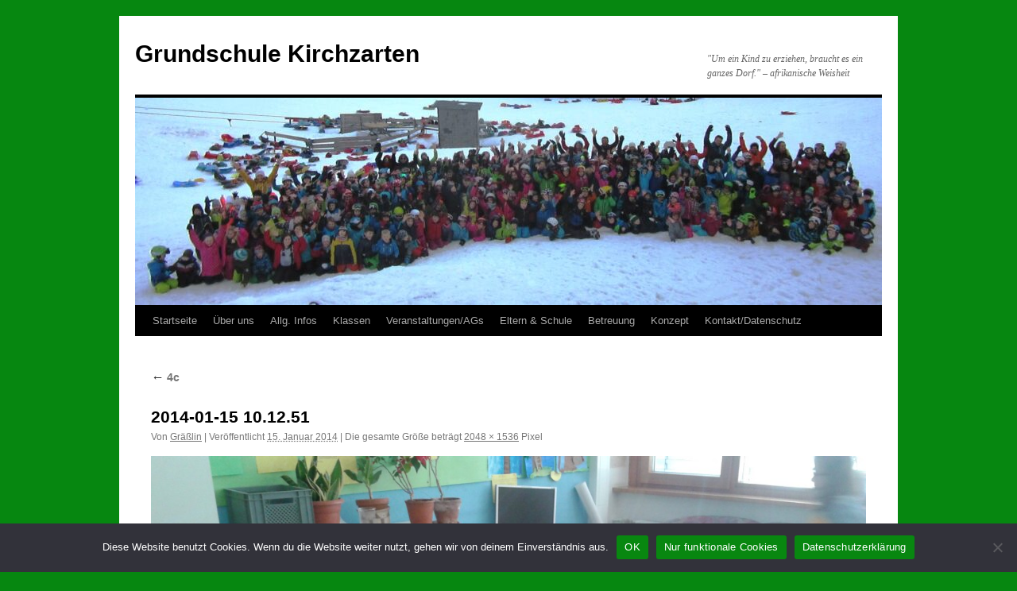

--- FILE ---
content_type: text/html; charset=UTF-8
request_url: https://www.grundschule-kirchzarten.de/4c/2014-01-15-10-12-51/
body_size: 11474
content:
<!DOCTYPE html>
<html lang="de">
<head>
<meta charset="UTF-8" />
<title>
2014-01-15 10.12.51 - Grundschule KirchzartenGrundschule Kirchzarten	</title>
<link rel="profile" href="https://gmpg.org/xfn/11" />
<link rel="stylesheet" type="text/css" media="all" href="https://www.grundschule-kirchzarten.de/wp-content/themes/twentyten/style.css?ver=20240402" />
<link rel="pingback" href="https://www.grundschule-kirchzarten.de/xmlrpc.php">
<meta name='robots' content='index, follow, max-image-preview:large, max-snippet:-1, max-video-preview:-1' />
	<style>img:is([sizes="auto" i], [sizes^="auto," i]) { contain-intrinsic-size: 3000px 1500px }</style>
	
	<!-- This site is optimized with the Yoast SEO plugin v26.7 - https://yoast.com/wordpress/plugins/seo/ -->
	<link rel="canonical" href="https://www.grundschule-kirchzarten.de/4c/2014-01-15-10-12-51/" />
	<meta property="og:locale" content="de_DE" />
	<meta property="og:type" content="article" />
	<meta property="og:title" content="2014-01-15 10.12.51 - Grundschule Kirchzarten" />
	<meta property="og:url" content="https://www.grundschule-kirchzarten.de/4c/2014-01-15-10-12-51/" />
	<meta property="og:site_name" content="Grundschule Kirchzarten" />
	<meta property="og:image" content="https://www.grundschule-kirchzarten.de/4c/2014-01-15-10-12-51" />
	<meta property="og:image:width" content="2048" />
	<meta property="og:image:height" content="1536" />
	<meta property="og:image:type" content="image/jpeg" />
	<script type="application/ld+json" class="yoast-schema-graph">{"@context":"https://schema.org","@graph":[{"@type":"WebPage","@id":"https://www.grundschule-kirchzarten.de/4c/2014-01-15-10-12-51/","url":"https://www.grundschule-kirchzarten.de/4c/2014-01-15-10-12-51/","name":"2014-01-15 10.12.51 - Grundschule Kirchzarten","isPartOf":{"@id":"https://www.grundschule-kirchzarten.de/#website"},"primaryImageOfPage":{"@id":"https://www.grundschule-kirchzarten.de/4c/2014-01-15-10-12-51/#primaryimage"},"image":{"@id":"https://www.grundschule-kirchzarten.de/4c/2014-01-15-10-12-51/#primaryimage"},"thumbnailUrl":"https://www.grundschule-kirchzarten.de/wp-content/uploads/2013/08/2014-01-15-10.12.51.jpg","datePublished":"2014-01-15T19:15:39+00:00","breadcrumb":{"@id":"https://www.grundschule-kirchzarten.de/4c/2014-01-15-10-12-51/#breadcrumb"},"inLanguage":"de","potentialAction":[{"@type":"ReadAction","target":["https://www.grundschule-kirchzarten.de/4c/2014-01-15-10-12-51/"]}]},{"@type":"ImageObject","inLanguage":"de","@id":"https://www.grundschule-kirchzarten.de/4c/2014-01-15-10-12-51/#primaryimage","url":"https://www.grundschule-kirchzarten.de/wp-content/uploads/2013/08/2014-01-15-10.12.51.jpg","contentUrl":"https://www.grundschule-kirchzarten.de/wp-content/uploads/2013/08/2014-01-15-10.12.51.jpg","width":2048,"height":1536},{"@type":"BreadcrumbList","@id":"https://www.grundschule-kirchzarten.de/4c/2014-01-15-10-12-51/#breadcrumb","itemListElement":[{"@type":"ListItem","position":1,"name":"4c","item":"https://www.grundschule-kirchzarten.de/4c/"},{"@type":"ListItem","position":2,"name":"2014-01-15 10.12.51"}]},{"@type":"WebSite","@id":"https://www.grundschule-kirchzarten.de/#website","url":"https://www.grundschule-kirchzarten.de/","name":"Grundschule Kirchzarten","description":"&quot;Um ein Kind zu erziehen, braucht es ein ganzes Dorf.&quot; - afrikanische Weisheit","potentialAction":[{"@type":"SearchAction","target":{"@type":"EntryPoint","urlTemplate":"https://www.grundschule-kirchzarten.de/?s={search_term_string}"},"query-input":{"@type":"PropertyValueSpecification","valueRequired":true,"valueName":"search_term_string"}}],"inLanguage":"de"}]}</script>
	<!-- / Yoast SEO plugin. -->


<link rel='dns-prefetch' href='//secure.gravatar.com' />
<link rel='dns-prefetch' href='//stats.wp.com' />
<link rel='dns-prefetch' href='//v0.wordpress.com' />
<link rel="alternate" type="application/rss+xml" title="Grundschule Kirchzarten &raquo; Feed" href="https://www.grundschule-kirchzarten.de/feed/" />
<link rel="alternate" type="application/rss+xml" title="Grundschule Kirchzarten &raquo; Kommentar-Feed" href="https://www.grundschule-kirchzarten.de/comments/feed/" />
<link rel="alternate" type="application/rss+xml" title="Grundschule Kirchzarten &raquo; 2014-01-15 10.12.51-Kommentar-Feed" href="https://www.grundschule-kirchzarten.de/4c/2014-01-15-10-12-51/feed/" />
<script type="text/javascript">
/* <![CDATA[ */
window._wpemojiSettings = {"baseUrl":"https:\/\/s.w.org\/images\/core\/emoji\/15.0.3\/72x72\/","ext":".png","svgUrl":"https:\/\/s.w.org\/images\/core\/emoji\/15.0.3\/svg\/","svgExt":".svg","source":{"concatemoji":"https:\/\/www.grundschule-kirchzarten.de\/wp-includes\/js\/wp-emoji-release.min.js?ver=6.7.4"}};
/*! This file is auto-generated */
!function(i,n){var o,s,e;function c(e){try{var t={supportTests:e,timestamp:(new Date).valueOf()};sessionStorage.setItem(o,JSON.stringify(t))}catch(e){}}function p(e,t,n){e.clearRect(0,0,e.canvas.width,e.canvas.height),e.fillText(t,0,0);var t=new Uint32Array(e.getImageData(0,0,e.canvas.width,e.canvas.height).data),r=(e.clearRect(0,0,e.canvas.width,e.canvas.height),e.fillText(n,0,0),new Uint32Array(e.getImageData(0,0,e.canvas.width,e.canvas.height).data));return t.every(function(e,t){return e===r[t]})}function u(e,t,n){switch(t){case"flag":return n(e,"\ud83c\udff3\ufe0f\u200d\u26a7\ufe0f","\ud83c\udff3\ufe0f\u200b\u26a7\ufe0f")?!1:!n(e,"\ud83c\uddfa\ud83c\uddf3","\ud83c\uddfa\u200b\ud83c\uddf3")&&!n(e,"\ud83c\udff4\udb40\udc67\udb40\udc62\udb40\udc65\udb40\udc6e\udb40\udc67\udb40\udc7f","\ud83c\udff4\u200b\udb40\udc67\u200b\udb40\udc62\u200b\udb40\udc65\u200b\udb40\udc6e\u200b\udb40\udc67\u200b\udb40\udc7f");case"emoji":return!n(e,"\ud83d\udc26\u200d\u2b1b","\ud83d\udc26\u200b\u2b1b")}return!1}function f(e,t,n){var r="undefined"!=typeof WorkerGlobalScope&&self instanceof WorkerGlobalScope?new OffscreenCanvas(300,150):i.createElement("canvas"),a=r.getContext("2d",{willReadFrequently:!0}),o=(a.textBaseline="top",a.font="600 32px Arial",{});return e.forEach(function(e){o[e]=t(a,e,n)}),o}function t(e){var t=i.createElement("script");t.src=e,t.defer=!0,i.head.appendChild(t)}"undefined"!=typeof Promise&&(o="wpEmojiSettingsSupports",s=["flag","emoji"],n.supports={everything:!0,everythingExceptFlag:!0},e=new Promise(function(e){i.addEventListener("DOMContentLoaded",e,{once:!0})}),new Promise(function(t){var n=function(){try{var e=JSON.parse(sessionStorage.getItem(o));if("object"==typeof e&&"number"==typeof e.timestamp&&(new Date).valueOf()<e.timestamp+604800&&"object"==typeof e.supportTests)return e.supportTests}catch(e){}return null}();if(!n){if("undefined"!=typeof Worker&&"undefined"!=typeof OffscreenCanvas&&"undefined"!=typeof URL&&URL.createObjectURL&&"undefined"!=typeof Blob)try{var e="postMessage("+f.toString()+"("+[JSON.stringify(s),u.toString(),p.toString()].join(",")+"));",r=new Blob([e],{type:"text/javascript"}),a=new Worker(URL.createObjectURL(r),{name:"wpTestEmojiSupports"});return void(a.onmessage=function(e){c(n=e.data),a.terminate(),t(n)})}catch(e){}c(n=f(s,u,p))}t(n)}).then(function(e){for(var t in e)n.supports[t]=e[t],n.supports.everything=n.supports.everything&&n.supports[t],"flag"!==t&&(n.supports.everythingExceptFlag=n.supports.everythingExceptFlag&&n.supports[t]);n.supports.everythingExceptFlag=n.supports.everythingExceptFlag&&!n.supports.flag,n.DOMReady=!1,n.readyCallback=function(){n.DOMReady=!0}}).then(function(){return e}).then(function(){var e;n.supports.everything||(n.readyCallback(),(e=n.source||{}).concatemoji?t(e.concatemoji):e.wpemoji&&e.twemoji&&(t(e.twemoji),t(e.wpemoji)))}))}((window,document),window._wpemojiSettings);
/* ]]> */
</script>
<style id='wp-emoji-styles-inline-css' type='text/css'>

	img.wp-smiley, img.emoji {
		display: inline !important;
		border: none !important;
		box-shadow: none !important;
		height: 1em !important;
		width: 1em !important;
		margin: 0 0.07em !important;
		vertical-align: -0.1em !important;
		background: none !important;
		padding: 0 !important;
	}
</style>
<link rel='stylesheet' id='wp-block-library-css' href='https://www.grundschule-kirchzarten.de/wp-includes/css/dist/block-library/style.min.css?ver=6.7.4' type='text/css' media='all' />
<style id='wp-block-library-theme-inline-css' type='text/css'>
.wp-block-audio :where(figcaption){color:#555;font-size:13px;text-align:center}.is-dark-theme .wp-block-audio :where(figcaption){color:#ffffffa6}.wp-block-audio{margin:0 0 1em}.wp-block-code{border:1px solid #ccc;border-radius:4px;font-family:Menlo,Consolas,monaco,monospace;padding:.8em 1em}.wp-block-embed :where(figcaption){color:#555;font-size:13px;text-align:center}.is-dark-theme .wp-block-embed :where(figcaption){color:#ffffffa6}.wp-block-embed{margin:0 0 1em}.blocks-gallery-caption{color:#555;font-size:13px;text-align:center}.is-dark-theme .blocks-gallery-caption{color:#ffffffa6}:root :where(.wp-block-image figcaption){color:#555;font-size:13px;text-align:center}.is-dark-theme :root :where(.wp-block-image figcaption){color:#ffffffa6}.wp-block-image{margin:0 0 1em}.wp-block-pullquote{border-bottom:4px solid;border-top:4px solid;color:currentColor;margin-bottom:1.75em}.wp-block-pullquote cite,.wp-block-pullquote footer,.wp-block-pullquote__citation{color:currentColor;font-size:.8125em;font-style:normal;text-transform:uppercase}.wp-block-quote{border-left:.25em solid;margin:0 0 1.75em;padding-left:1em}.wp-block-quote cite,.wp-block-quote footer{color:currentColor;font-size:.8125em;font-style:normal;position:relative}.wp-block-quote:where(.has-text-align-right){border-left:none;border-right:.25em solid;padding-left:0;padding-right:1em}.wp-block-quote:where(.has-text-align-center){border:none;padding-left:0}.wp-block-quote.is-large,.wp-block-quote.is-style-large,.wp-block-quote:where(.is-style-plain){border:none}.wp-block-search .wp-block-search__label{font-weight:700}.wp-block-search__button{border:1px solid #ccc;padding:.375em .625em}:where(.wp-block-group.has-background){padding:1.25em 2.375em}.wp-block-separator.has-css-opacity{opacity:.4}.wp-block-separator{border:none;border-bottom:2px solid;margin-left:auto;margin-right:auto}.wp-block-separator.has-alpha-channel-opacity{opacity:1}.wp-block-separator:not(.is-style-wide):not(.is-style-dots){width:100px}.wp-block-separator.has-background:not(.is-style-dots){border-bottom:none;height:1px}.wp-block-separator.has-background:not(.is-style-wide):not(.is-style-dots){height:2px}.wp-block-table{margin:0 0 1em}.wp-block-table td,.wp-block-table th{word-break:normal}.wp-block-table :where(figcaption){color:#555;font-size:13px;text-align:center}.is-dark-theme .wp-block-table :where(figcaption){color:#ffffffa6}.wp-block-video :where(figcaption){color:#555;font-size:13px;text-align:center}.is-dark-theme .wp-block-video :where(figcaption){color:#ffffffa6}.wp-block-video{margin:0 0 1em}:root :where(.wp-block-template-part.has-background){margin-bottom:0;margin-top:0;padding:1.25em 2.375em}
</style>
<link rel='stylesheet' id='mediaelement-css' href='https://www.grundschule-kirchzarten.de/wp-includes/js/mediaelement/mediaelementplayer-legacy.min.css?ver=4.2.17' type='text/css' media='all' />
<link rel='stylesheet' id='wp-mediaelement-css' href='https://www.grundschule-kirchzarten.de/wp-includes/js/mediaelement/wp-mediaelement.min.css?ver=6.7.4' type='text/css' media='all' />
<style id='jetpack-sharing-buttons-style-inline-css' type='text/css'>
.jetpack-sharing-buttons__services-list{display:flex;flex-direction:row;flex-wrap:wrap;gap:0;list-style-type:none;margin:5px;padding:0}.jetpack-sharing-buttons__services-list.has-small-icon-size{font-size:12px}.jetpack-sharing-buttons__services-list.has-normal-icon-size{font-size:16px}.jetpack-sharing-buttons__services-list.has-large-icon-size{font-size:24px}.jetpack-sharing-buttons__services-list.has-huge-icon-size{font-size:36px}@media print{.jetpack-sharing-buttons__services-list{display:none!important}}.editor-styles-wrapper .wp-block-jetpack-sharing-buttons{gap:0;padding-inline-start:0}ul.jetpack-sharing-buttons__services-list.has-background{padding:1.25em 2.375em}
</style>
<style id='classic-theme-styles-inline-css' type='text/css'>
/*! This file is auto-generated */
.wp-block-button__link{color:#fff;background-color:#32373c;border-radius:9999px;box-shadow:none;text-decoration:none;padding:calc(.667em + 2px) calc(1.333em + 2px);font-size:1.125em}.wp-block-file__button{background:#32373c;color:#fff;text-decoration:none}
</style>
<style id='global-styles-inline-css' type='text/css'>
:root{--wp--preset--aspect-ratio--square: 1;--wp--preset--aspect-ratio--4-3: 4/3;--wp--preset--aspect-ratio--3-4: 3/4;--wp--preset--aspect-ratio--3-2: 3/2;--wp--preset--aspect-ratio--2-3: 2/3;--wp--preset--aspect-ratio--16-9: 16/9;--wp--preset--aspect-ratio--9-16: 9/16;--wp--preset--color--black: #000;--wp--preset--color--cyan-bluish-gray: #abb8c3;--wp--preset--color--white: #fff;--wp--preset--color--pale-pink: #f78da7;--wp--preset--color--vivid-red: #cf2e2e;--wp--preset--color--luminous-vivid-orange: #ff6900;--wp--preset--color--luminous-vivid-amber: #fcb900;--wp--preset--color--light-green-cyan: #7bdcb5;--wp--preset--color--vivid-green-cyan: #00d084;--wp--preset--color--pale-cyan-blue: #8ed1fc;--wp--preset--color--vivid-cyan-blue: #0693e3;--wp--preset--color--vivid-purple: #9b51e0;--wp--preset--color--blue: #0066cc;--wp--preset--color--medium-gray: #666;--wp--preset--color--light-gray: #f1f1f1;--wp--preset--gradient--vivid-cyan-blue-to-vivid-purple: linear-gradient(135deg,rgba(6,147,227,1) 0%,rgb(155,81,224) 100%);--wp--preset--gradient--light-green-cyan-to-vivid-green-cyan: linear-gradient(135deg,rgb(122,220,180) 0%,rgb(0,208,130) 100%);--wp--preset--gradient--luminous-vivid-amber-to-luminous-vivid-orange: linear-gradient(135deg,rgba(252,185,0,1) 0%,rgba(255,105,0,1) 100%);--wp--preset--gradient--luminous-vivid-orange-to-vivid-red: linear-gradient(135deg,rgba(255,105,0,1) 0%,rgb(207,46,46) 100%);--wp--preset--gradient--very-light-gray-to-cyan-bluish-gray: linear-gradient(135deg,rgb(238,238,238) 0%,rgb(169,184,195) 100%);--wp--preset--gradient--cool-to-warm-spectrum: linear-gradient(135deg,rgb(74,234,220) 0%,rgb(151,120,209) 20%,rgb(207,42,186) 40%,rgb(238,44,130) 60%,rgb(251,105,98) 80%,rgb(254,248,76) 100%);--wp--preset--gradient--blush-light-purple: linear-gradient(135deg,rgb(255,206,236) 0%,rgb(152,150,240) 100%);--wp--preset--gradient--blush-bordeaux: linear-gradient(135deg,rgb(254,205,165) 0%,rgb(254,45,45) 50%,rgb(107,0,62) 100%);--wp--preset--gradient--luminous-dusk: linear-gradient(135deg,rgb(255,203,112) 0%,rgb(199,81,192) 50%,rgb(65,88,208) 100%);--wp--preset--gradient--pale-ocean: linear-gradient(135deg,rgb(255,245,203) 0%,rgb(182,227,212) 50%,rgb(51,167,181) 100%);--wp--preset--gradient--electric-grass: linear-gradient(135deg,rgb(202,248,128) 0%,rgb(113,206,126) 100%);--wp--preset--gradient--midnight: linear-gradient(135deg,rgb(2,3,129) 0%,rgb(40,116,252) 100%);--wp--preset--font-size--small: 13px;--wp--preset--font-size--medium: 20px;--wp--preset--font-size--large: 36px;--wp--preset--font-size--x-large: 42px;--wp--preset--spacing--20: 0.44rem;--wp--preset--spacing--30: 0.67rem;--wp--preset--spacing--40: 1rem;--wp--preset--spacing--50: 1.5rem;--wp--preset--spacing--60: 2.25rem;--wp--preset--spacing--70: 3.38rem;--wp--preset--spacing--80: 5.06rem;--wp--preset--shadow--natural: 6px 6px 9px rgba(0, 0, 0, 0.2);--wp--preset--shadow--deep: 12px 12px 50px rgba(0, 0, 0, 0.4);--wp--preset--shadow--sharp: 6px 6px 0px rgba(0, 0, 0, 0.2);--wp--preset--shadow--outlined: 6px 6px 0px -3px rgba(255, 255, 255, 1), 6px 6px rgba(0, 0, 0, 1);--wp--preset--shadow--crisp: 6px 6px 0px rgba(0, 0, 0, 1);}:where(.is-layout-flex){gap: 0.5em;}:where(.is-layout-grid){gap: 0.5em;}body .is-layout-flex{display: flex;}.is-layout-flex{flex-wrap: wrap;align-items: center;}.is-layout-flex > :is(*, div){margin: 0;}body .is-layout-grid{display: grid;}.is-layout-grid > :is(*, div){margin: 0;}:where(.wp-block-columns.is-layout-flex){gap: 2em;}:where(.wp-block-columns.is-layout-grid){gap: 2em;}:where(.wp-block-post-template.is-layout-flex){gap: 1.25em;}:where(.wp-block-post-template.is-layout-grid){gap: 1.25em;}.has-black-color{color: var(--wp--preset--color--black) !important;}.has-cyan-bluish-gray-color{color: var(--wp--preset--color--cyan-bluish-gray) !important;}.has-white-color{color: var(--wp--preset--color--white) !important;}.has-pale-pink-color{color: var(--wp--preset--color--pale-pink) !important;}.has-vivid-red-color{color: var(--wp--preset--color--vivid-red) !important;}.has-luminous-vivid-orange-color{color: var(--wp--preset--color--luminous-vivid-orange) !important;}.has-luminous-vivid-amber-color{color: var(--wp--preset--color--luminous-vivid-amber) !important;}.has-light-green-cyan-color{color: var(--wp--preset--color--light-green-cyan) !important;}.has-vivid-green-cyan-color{color: var(--wp--preset--color--vivid-green-cyan) !important;}.has-pale-cyan-blue-color{color: var(--wp--preset--color--pale-cyan-blue) !important;}.has-vivid-cyan-blue-color{color: var(--wp--preset--color--vivid-cyan-blue) !important;}.has-vivid-purple-color{color: var(--wp--preset--color--vivid-purple) !important;}.has-black-background-color{background-color: var(--wp--preset--color--black) !important;}.has-cyan-bluish-gray-background-color{background-color: var(--wp--preset--color--cyan-bluish-gray) !important;}.has-white-background-color{background-color: var(--wp--preset--color--white) !important;}.has-pale-pink-background-color{background-color: var(--wp--preset--color--pale-pink) !important;}.has-vivid-red-background-color{background-color: var(--wp--preset--color--vivid-red) !important;}.has-luminous-vivid-orange-background-color{background-color: var(--wp--preset--color--luminous-vivid-orange) !important;}.has-luminous-vivid-amber-background-color{background-color: var(--wp--preset--color--luminous-vivid-amber) !important;}.has-light-green-cyan-background-color{background-color: var(--wp--preset--color--light-green-cyan) !important;}.has-vivid-green-cyan-background-color{background-color: var(--wp--preset--color--vivid-green-cyan) !important;}.has-pale-cyan-blue-background-color{background-color: var(--wp--preset--color--pale-cyan-blue) !important;}.has-vivid-cyan-blue-background-color{background-color: var(--wp--preset--color--vivid-cyan-blue) !important;}.has-vivid-purple-background-color{background-color: var(--wp--preset--color--vivid-purple) !important;}.has-black-border-color{border-color: var(--wp--preset--color--black) !important;}.has-cyan-bluish-gray-border-color{border-color: var(--wp--preset--color--cyan-bluish-gray) !important;}.has-white-border-color{border-color: var(--wp--preset--color--white) !important;}.has-pale-pink-border-color{border-color: var(--wp--preset--color--pale-pink) !important;}.has-vivid-red-border-color{border-color: var(--wp--preset--color--vivid-red) !important;}.has-luminous-vivid-orange-border-color{border-color: var(--wp--preset--color--luminous-vivid-orange) !important;}.has-luminous-vivid-amber-border-color{border-color: var(--wp--preset--color--luminous-vivid-amber) !important;}.has-light-green-cyan-border-color{border-color: var(--wp--preset--color--light-green-cyan) !important;}.has-vivid-green-cyan-border-color{border-color: var(--wp--preset--color--vivid-green-cyan) !important;}.has-pale-cyan-blue-border-color{border-color: var(--wp--preset--color--pale-cyan-blue) !important;}.has-vivid-cyan-blue-border-color{border-color: var(--wp--preset--color--vivid-cyan-blue) !important;}.has-vivid-purple-border-color{border-color: var(--wp--preset--color--vivid-purple) !important;}.has-vivid-cyan-blue-to-vivid-purple-gradient-background{background: var(--wp--preset--gradient--vivid-cyan-blue-to-vivid-purple) !important;}.has-light-green-cyan-to-vivid-green-cyan-gradient-background{background: var(--wp--preset--gradient--light-green-cyan-to-vivid-green-cyan) !important;}.has-luminous-vivid-amber-to-luminous-vivid-orange-gradient-background{background: var(--wp--preset--gradient--luminous-vivid-amber-to-luminous-vivid-orange) !important;}.has-luminous-vivid-orange-to-vivid-red-gradient-background{background: var(--wp--preset--gradient--luminous-vivid-orange-to-vivid-red) !important;}.has-very-light-gray-to-cyan-bluish-gray-gradient-background{background: var(--wp--preset--gradient--very-light-gray-to-cyan-bluish-gray) !important;}.has-cool-to-warm-spectrum-gradient-background{background: var(--wp--preset--gradient--cool-to-warm-spectrum) !important;}.has-blush-light-purple-gradient-background{background: var(--wp--preset--gradient--blush-light-purple) !important;}.has-blush-bordeaux-gradient-background{background: var(--wp--preset--gradient--blush-bordeaux) !important;}.has-luminous-dusk-gradient-background{background: var(--wp--preset--gradient--luminous-dusk) !important;}.has-pale-ocean-gradient-background{background: var(--wp--preset--gradient--pale-ocean) !important;}.has-electric-grass-gradient-background{background: var(--wp--preset--gradient--electric-grass) !important;}.has-midnight-gradient-background{background: var(--wp--preset--gradient--midnight) !important;}.has-small-font-size{font-size: var(--wp--preset--font-size--small) !important;}.has-medium-font-size{font-size: var(--wp--preset--font-size--medium) !important;}.has-large-font-size{font-size: var(--wp--preset--font-size--large) !important;}.has-x-large-font-size{font-size: var(--wp--preset--font-size--x-large) !important;}
:where(.wp-block-post-template.is-layout-flex){gap: 1.25em;}:where(.wp-block-post-template.is-layout-grid){gap: 1.25em;}
:where(.wp-block-columns.is-layout-flex){gap: 2em;}:where(.wp-block-columns.is-layout-grid){gap: 2em;}
:root :where(.wp-block-pullquote){font-size: 1.5em;line-height: 1.6;}
</style>
<link rel='stylesheet' id='cookie-notice-front-css' href='https://www.grundschule-kirchzarten.de/wp-content/plugins/cookie-notice/css/front.min.css?ver=2.4.18' type='text/css' media='all' />
<link rel='stylesheet' id='twentyten-block-style-css' href='https://www.grundschule-kirchzarten.de/wp-content/themes/twentyten/blocks.css?ver=20230627' type='text/css' media='all' />
<link rel='stylesheet' id='sharedaddy-css' href='https://www.grundschule-kirchzarten.de/wp-content/plugins/jetpack/modules/sharedaddy/sharing.css?ver=15.4' type='text/css' media='all' />
<link rel='stylesheet' id='social-logos-css' href='https://www.grundschule-kirchzarten.de/wp-content/plugins/jetpack/_inc/social-logos/social-logos.min.css?ver=15.4' type='text/css' media='all' />
<script type="text/javascript" id="cookie-notice-front-js-before">
/* <![CDATA[ */
var cnArgs = {"ajaxUrl":"https:\/\/www.grundschule-kirchzarten.de\/wp-admin\/admin-ajax.php","nonce":"df4de53724","hideEffect":"fade","position":"bottom","onScroll":false,"onScrollOffset":100,"onClick":false,"cookieName":"cookie_notice_accepted","cookieTime":2592000,"cookieTimeRejected":2592000,"globalCookie":false,"redirection":false,"cache":false,"revokeCookies":false,"revokeCookiesOpt":"automatic"};
/* ]]> */
</script>
<script type="text/javascript" src="https://www.grundschule-kirchzarten.de/wp-content/plugins/cookie-notice/js/front.min.js?ver=2.4.18" id="cookie-notice-front-js"></script>
<link rel="https://api.w.org/" href="https://www.grundschule-kirchzarten.de/wp-json/" /><link rel="alternate" title="JSON" type="application/json" href="https://www.grundschule-kirchzarten.de/wp-json/wp/v2/media/957" /><link rel="EditURI" type="application/rsd+xml" title="RSD" href="https://www.grundschule-kirchzarten.de/xmlrpc.php?rsd" />
<meta name="generator" content="WordPress 6.7.4" />
<link rel='shortlink' href='https://wp.me/a3N3ZW-fr' />
<link rel="alternate" title="oEmbed (JSON)" type="application/json+oembed" href="https://www.grundschule-kirchzarten.de/wp-json/oembed/1.0/embed?url=https%3A%2F%2Fwww.grundschule-kirchzarten.de%2F4c%2F2014-01-15-10-12-51%2F" />
<link rel="alternate" title="oEmbed (XML)" type="text/xml+oembed" href="https://www.grundschule-kirchzarten.de/wp-json/oembed/1.0/embed?url=https%3A%2F%2Fwww.grundschule-kirchzarten.de%2F4c%2F2014-01-15-10-12-51%2F&#038;format=xml" />
	<style>img#wpstats{display:none}</style>
		<style type="text/css" id="custom-background-css">
body.custom-background { background-color: #068710; }
</style>
	<link rel="icon" href="https://www.grundschule-kirchzarten.de/wp-content/uploads/2018/01/cropped-logo-32x32.jpg" sizes="32x32" />
<link rel="icon" href="https://www.grundschule-kirchzarten.de/wp-content/uploads/2018/01/cropped-logo-192x192.jpg" sizes="192x192" />
<link rel="apple-touch-icon" href="https://www.grundschule-kirchzarten.de/wp-content/uploads/2018/01/cropped-logo-180x180.jpg" />
<meta name="msapplication-TileImage" content="https://www.grundschule-kirchzarten.de/wp-content/uploads/2018/01/cropped-logo-270x270.jpg" />
</head>

<body class="attachment attachment-template-default attachmentid-957 attachment-jpeg custom-background cookies-not-set">
<div id="wrapper" class="hfeed">
	<div id="header">
		<div id="masthead">
			<div id="branding" role="banner">
								<div id="site-title">
					<span>
						<a href="https://www.grundschule-kirchzarten.de/" rel="home">Grundschule Kirchzarten</a>
					</span>
				</div>
				<div id="site-description">&quot;Um ein Kind zu erziehen, braucht es ein ganzes Dorf.&quot; &#8211; afrikanische Weisheit</div>

				<img src="https://www.grundschule-kirchzarten.de/wp-content/uploads/2019/09/cropped-IMG_2785-1.jpg" width="940" height="261" alt="Grundschule Kirchzarten" srcset="https://www.grundschule-kirchzarten.de/wp-content/uploads/2019/09/cropped-IMG_2785-1.jpg 940w, https://www.grundschule-kirchzarten.de/wp-content/uploads/2019/09/cropped-IMG_2785-1-300x83.jpg 300w, https://www.grundschule-kirchzarten.de/wp-content/uploads/2019/09/cropped-IMG_2785-1-768x213.jpg 768w" sizes="(max-width: 940px) 100vw, 940px" decoding="async" fetchpriority="high" />			</div><!-- #branding -->

			<div id="access" role="navigation">
								<div class="skip-link screen-reader-text"><a href="#content">Zum Inhalt springen</a></div>
				<div class="menu-header"><ul id="menu-menue-1" class="menu"><li id="menu-item-87" class="menu-item menu-item-type-custom menu-item-object-custom menu-item-home menu-item-87"><a href="http://www.grundschule-kirchzarten.de/">Startseite</a></li>
<li id="menu-item-137" class="menu-item menu-item-type-post_type menu-item-object-page menu-item-has-children menu-item-137"><a href="https://www.grundschule-kirchzarten.de/wir-ueber-uns/">Über uns</a>
<ul class="sub-menu">
	<li id="menu-item-133" class="menu-item menu-item-type-post_type menu-item-object-page menu-item-133"><a href="https://www.grundschule-kirchzarten.de/schulgeschichte/">Präsentation „Unsere Grundschule“ und kleine Schulgeschichte</a></li>
	<li id="menu-item-134" class="menu-item menu-item-type-post_type menu-item-object-page menu-item-134"><a href="https://www.grundschule-kirchzarten.de/verwaltung/">Unser Team: Verwaltung , Kollegium, Schulleitung und Schulsozialarbeit</a></li>
	<li id="menu-item-7207" class="menu-item menu-item-type-post_type menu-item-object-page menu-item-7207"><a href="https://www.grundschule-kirchzarten.de/schulsozialarbeit/">Schulsozialarbeit an der Grundschule Kirchzarten</a></li>
	<li id="menu-item-7702" class="menu-item menu-item-type-post_type menu-item-object-page menu-item-7702"><a href="https://www.grundschule-kirchzarten.de/beratungslehrerin/">Beratungslehrerin</a></li>
	<li id="menu-item-604" class="menu-item menu-item-type-post_type menu-item-object-page menu-item-604"><a href="https://www.grundschule-kirchzarten.de/smv-schuelerbeteiligung/">SMV an der Grundschule Kirchzarten</a></li>
	<li id="menu-item-290" class="menu-item menu-item-type-post_type menu-item-object-page menu-item-290"><a href="https://www.grundschule-kirchzarten.de/kooperationspartner/">Kooperationspartner</a></li>
	<li id="menu-item-92" class="menu-item menu-item-type-post_type menu-item-object-page menu-item-92"><a href="https://www.grundschule-kirchzarten.de/wir-in-der-presse/">Wir in der Presse</a></li>
	<li id="menu-item-1758" class="menu-item menu-item-type-post_type menu-item-object-page menu-item-1758"><a href="https://www.grundschule-kirchzarten.de/impressum/">Impressum</a></li>
</ul>
</li>
<li id="menu-item-145" class="menu-item menu-item-type-post_type menu-item-object-page menu-item-has-children menu-item-145"><a href="https://www.grundschule-kirchzarten.de/aktuelles-informationen/">Allg. Infos</a>
<ul class="sub-menu">
	<li id="menu-item-144" class="menu-item menu-item-type-post_type menu-item-object-page menu-item-144"><a href="https://www.grundschule-kirchzarten.de/elternbriefe/">Elternbriefe / Mitteilungen der Schulleitung</a></li>
	<li id="menu-item-946" class="menu-item menu-item-type-post_type menu-item-object-page menu-item-946"><a href="https://www.grundschule-kirchzarten.de/laeuse-tun/">Läuse – was tun?</a></li>
	<li id="menu-item-138" class="menu-item menu-item-type-post_type menu-item-object-page menu-item-138"><a href="https://www.grundschule-kirchzarten.de/termine/">Ferienpläne</a></li>
	<li id="menu-item-304" class="menu-item menu-item-type-post_type menu-item-object-page menu-item-304"><a href="https://www.grundschule-kirchzarten.de/schulwegeplan/">Schulwegeplan</a></li>
	<li id="menu-item-307" class="menu-item menu-item-type-post_type menu-item-object-page menu-item-307"><a href="https://www.grundschule-kirchzarten.de/busabfahrtszeiten/">Busabfahrtszeiten</a></li>
	<li id="menu-item-776" class="menu-item menu-item-type-post_type menu-item-object-page menu-item-776"><a href="https://www.grundschule-kirchzarten.de/uebergangsverfahren-klasse-4-weiterfuehrende-schulen/">Übergangsverfahren 4. Klasse weiterführende Schulen</a></li>
</ul>
</li>
<li id="menu-item-118" class="menu-item menu-item-type-post_type menu-item-object-page menu-item-has-children menu-item-118"><a href="https://www.grundschule-kirchzarten.de/klassen/">Klassen</a>
<ul class="sub-menu">
	<li id="menu-item-287" class="menu-item menu-item-type-post_type menu-item-object-page menu-item-287"><a href="https://www.grundschule-kirchzarten.de/grundschulfoerderklasse/">0. Klasse unsere Grundschulförderklasse</a></li>
	<li id="menu-item-1745" class="menu-item menu-item-type-post_type menu-item-object-page menu-item-has-children menu-item-1745"><a href="https://www.grundschule-kirchzarten.de/klasse-1-2/">Klasse 1</a>
	<ul class="sub-menu">
		<li id="menu-item-1748" class="menu-item menu-item-type-post_type menu-item-object-page menu-item-1748"><a href="https://www.grundschule-kirchzarten.de/klasse-1a/">1a</a></li>
		<li id="menu-item-1751" class="menu-item menu-item-type-post_type menu-item-object-page menu-item-1751"><a href="https://www.grundschule-kirchzarten.de/klasse-1b/">1b</a></li>
		<li id="menu-item-1859" class="menu-item menu-item-type-post_type menu-item-object-page menu-item-1859"><a href="https://www.grundschule-kirchzarten.de/4-c/">1c</a></li>
	</ul>
</li>
	<li id="menu-item-117" class="menu-item menu-item-type-post_type menu-item-object-page menu-item-has-children menu-item-117"><a href="https://www.grundschule-kirchzarten.de/klasse-1/">Klasse 2</a>
	<ul class="sub-menu">
		<li id="menu-item-344" class="menu-item menu-item-type-post_type menu-item-object-page menu-item-344"><a href="https://www.grundschule-kirchzarten.de/1a/">2 a</a></li>
		<li id="menu-item-343" class="menu-item menu-item-type-post_type menu-item-object-page menu-item-343"><a href="https://www.grundschule-kirchzarten.de/1b/">2b</a></li>
		<li id="menu-item-2966" class="menu-item menu-item-type-post_type menu-item-object-page menu-item-2966"><a href="https://www.grundschule-kirchzarten.de/2-c/">2 c</a></li>
	</ul>
</li>
	<li id="menu-item-116" class="menu-item menu-item-type-post_type menu-item-object-page menu-item-has-children menu-item-116"><a href="https://www.grundschule-kirchzarten.de/klasse-2/">Klasse 3</a>
	<ul class="sub-menu">
		<li id="menu-item-342" class="menu-item menu-item-type-post_type menu-item-object-page menu-item-342"><a href="https://www.grundschule-kirchzarten.de/2a/">3a</a></li>
		<li id="menu-item-347" class="menu-item menu-item-type-post_type menu-item-object-page menu-item-347"><a href="https://www.grundschule-kirchzarten.de/2b/">3b</a></li>
		<li id="menu-item-3480" class="menu-item menu-item-type-post_type menu-item-object-page menu-item-3480"><a href="https://www.grundschule-kirchzarten.de/klasse-3c/">3c</a></li>
	</ul>
</li>
	<li id="menu-item-115" class="menu-item menu-item-type-post_type menu-item-object-page menu-item-has-children menu-item-115"><a href="https://www.grundschule-kirchzarten.de/klasse-3/">Klasse 4</a>
	<ul class="sub-menu">
		<li id="menu-item-340" class="menu-item menu-item-type-post_type menu-item-object-page menu-item-340"><a href="https://www.grundschule-kirchzarten.de/3a/">4a</a></li>
		<li id="menu-item-1856" class="menu-item menu-item-type-post_type menu-item-object-page menu-item-1856"><a href="https://www.grundschule-kirchzarten.de/4-b/">4 b</a></li>
		<li id="menu-item-3992" class="menu-item menu-item-type-post_type menu-item-object-page menu-item-3992"><a href="https://www.grundschule-kirchzarten.de/4-c-2/">4 c</a></li>
	</ul>
</li>
	<li id="menu-item-114" class="menu-item menu-item-type-post_type menu-item-object-page menu-item-114"><a href="https://www.grundschule-kirchzarten.de/klasse-4/">Ehemalige Klassen 4 ab 2013/2014</a></li>
</ul>
</li>
<li id="menu-item-157" class="menu-item menu-item-type-post_type menu-item-object-page menu-item-has-children menu-item-157"><a href="https://www.grundschule-kirchzarten.de/ausserunterrichtliche-aktivitaeten/">Veranstaltungen/AGs</a>
<ul class="sub-menu">
	<li id="menu-item-1500" class="menu-item menu-item-type-post_type menu-item-object-page menu-item-has-children menu-item-1500"><a href="https://www.grundschule-kirchzarten.de/schulfeste-und-feiern/">Schulfeste und Feiern</a>
	<ul class="sub-menu">
		<li id="menu-item-2915" class="menu-item menu-item-type-post_type menu-item-object-page menu-item-2915"><a href="https://www.grundschule-kirchzarten.de/schulfest-2016/">Schulfest / Schulhock</a></li>
		<li id="menu-item-1720" class="menu-item menu-item-type-post_type menu-item-object-page menu-item-1720"><a href="https://www.grundschule-kirchzarten.de/abschiedsfeier-4-klassen/">Abschiedsfeier 4. Klassen</a></li>
		<li id="menu-item-1519" class="menu-item menu-item-type-post_type menu-item-object-page menu-item-1519"><a href="https://www.grundschule-kirchzarten.de/einschulungsfeier/">Einschulungsfeier</a></li>
		<li id="menu-item-1515" class="menu-item menu-item-type-post_type menu-item-object-page menu-item-1515"><a href="https://www.grundschule-kirchzarten.de/amtseinfuehrung-herr-graesslin/">Amtseinführung Herr Gräßlin</a></li>
		<li id="menu-item-1513" class="menu-item menu-item-type-post_type menu-item-object-page menu-item-1513"><a href="https://www.grundschule-kirchzarten.de/adventsfeier/">Advents- und Weihnachtsfeier</a></li>
		<li id="menu-item-1487" class="menu-item menu-item-type-post_type menu-item-object-page menu-item-1487"><a href="https://www.grundschule-kirchzarten.de/schmutzige-dunschtig-der-grundschule-kirchzarten/">Schmutzige Dunschtig an der Grundschule Kirchzarten</a></li>
	</ul>
</li>
	<li id="menu-item-1506" class="menu-item menu-item-type-post_type menu-item-object-page menu-item-has-children menu-item-1506"><a href="https://www.grundschule-kirchzarten.de/sport/">Sport</a>
	<ul class="sub-menu">
		<li id="menu-item-1491" class="menu-item menu-item-type-post_type menu-item-object-page menu-item-1491"><a href="https://www.grundschule-kirchzarten.de/fussball/">Fußball</a></li>
		<li id="menu-item-1493" class="menu-item menu-item-type-post_type menu-item-object-page menu-item-1493"><a href="https://www.grundschule-kirchzarten.de/wintersporttag/">Wintersporttag</a></li>
		<li id="menu-item-1605" class="menu-item menu-item-type-post_type menu-item-object-page menu-item-1605"><a href="https://www.grundschule-kirchzarten.de/sommersporttag/">Sommersporttag</a></li>
		<li id="menu-item-1502" class="menu-item menu-item-type-post_type menu-item-object-page menu-item-1502"><a href="https://www.grundschule-kirchzarten.de/skinachmittage/">Skinachmittage / Skisprung-AG / Skilanglauf-AG</a></li>
		<li id="menu-item-1489" class="menu-item menu-item-type-post_type menu-item-object-page menu-item-1489"><a href="https://www.grundschule-kirchzarten.de/kreisjugendskitag/">Wintersportwettkämpfe</a></li>
		<li id="menu-item-2231" class="menu-item menu-item-type-post_type menu-item-object-page menu-item-2231"><a href="https://www.grundschule-kirchzarten.de/skiausfahrt-hasliberg/">Skiausfahrten Klewenalp, Melchsee und Hasliberg</a></li>
		<li id="menu-item-2256" class="menu-item menu-item-type-post_type menu-item-object-page menu-item-2256"><a href="https://www.grundschule-kirchzarten.de/turnen-2/">Turnen</a></li>
		<li id="menu-item-1508" class="menu-item menu-item-type-post_type menu-item-object-page menu-item-1508"><a href="https://www.grundschule-kirchzarten.de/turnen/">JtfO / Wettkämpfe Volleyball, Tennis, Leichtathletik, Schwimmen und Schach, Stadtradeln</a></li>
		<li id="menu-item-1483" class="menu-item menu-item-type- menu-item-object-page menu-item-1483"><a>Hip-Hop und Breakdance</a></li>
		<li id="menu-item-2260" class="menu-item menu-item-type-post_type menu-item-object-page menu-item-2260"><a href="https://www.grundschule-kirchzarten.de/gesundheits-sport-und-ernaehrungstag/">Gesundheits, Sport – und Ernährungstag</a></li>
	</ul>
</li>
	<li id="menu-item-2259" class="menu-item menu-item-type-post_type menu-item-object-page menu-item-has-children menu-item-2259"><a href="https://www.grundschule-kirchzarten.de/musik-chor/">Musik/ Chor / Bläserklasse/ Theater AG</a>
	<ul class="sub-menu">
		<li id="menu-item-2466" class="menu-item menu-item-type-post_type menu-item-object-page menu-item-2466"><a href="https://www.grundschule-kirchzarten.de/schulband/">Bläserklasse / Auftritte / Schulkonzerte</a></li>
		<li id="menu-item-2261" class="menu-item menu-item-type-post_type menu-item-object-page menu-item-2261"><a href="https://www.grundschule-kirchzarten.de/st-martinsumzug/">St. Martinsumzug</a></li>
		<li id="menu-item-2262" class="menu-item menu-item-type-post_type menu-item-object-page menu-item-2262"><a href="https://www.grundschule-kirchzarten.de/theaterauffuehrung-26-02-2014-ein-lustiges-maerchen/">Theateraufführungen der Theater AG</a></li>
	</ul>
</li>
	<li id="menu-item-2265" class="menu-item menu-item-type-post_type menu-item-object-page menu-item-has-children menu-item-2265"><a href="https://www.grundschule-kirchzarten.de/kunst/">Kunst</a>
	<ul class="sub-menu">
		<li id="menu-item-2263" class="menu-item menu-item-type-post_type menu-item-object-page menu-item-2263"><a href="https://www.grundschule-kirchzarten.de/kreativ-ag/">Kreativ AG</a></li>
		<li id="menu-item-2298" class="menu-item menu-item-type-post_type menu-item-object-page menu-item-2298"><a href="https://www.grundschule-kirchzarten.de/europaeischer-schulwettbewerb/">Europäischer Schulwettbewerb / Malwettbewerb der EWK</a></li>
		<li id="menu-item-2400" class="menu-item menu-item-type-post_type menu-item-object-page menu-item-2400"><a href="https://www.grundschule-kirchzarten.de/kustausstellungen/">Kunstausstellungen</a></li>
	</ul>
</li>
	<li id="menu-item-2266" class="menu-item menu-item-type-post_type menu-item-object-page menu-item-has-children menu-item-2266"><a href="https://www.grundschule-kirchzarten.de/weitere-veranstaltungen/">Weitere Veranstaltungen</a>
	<ul class="sub-menu">
		<li id="menu-item-3456" class="menu-item menu-item-type-post_type menu-item-object-page menu-item-3456"><a href="https://www.grundschule-kirchzarten.de/schulhofaktionstag/">Schulhofaktionstage / Schulhofhocks</a></li>
		<li id="menu-item-2583" class="menu-item menu-item-type-post_type menu-item-object-page menu-item-2583"><a href="https://www.grundschule-kirchzarten.de/schueler-eltern-lehrerwanderung/">Schüler – Eltern – Lehrerwanderung</a></li>
		<li id="menu-item-2441" class="menu-item menu-item-type-post_type menu-item-object-page menu-item-2441"><a href="https://www.grundschule-kirchzarten.de/projekte-projektage/">Projekte / Projektage (u.a. Zirkus)</a></li>
		<li id="menu-item-2267" class="menu-item menu-item-type-post_type menu-item-object-page menu-item-2267"><a href="https://www.grundschule-kirchzarten.de/gottesdienst/">Gottesdienst</a></li>
		<li id="menu-item-2268" class="menu-item menu-item-type-post_type menu-item-object-page menu-item-2268"><a href="https://www.grundschule-kirchzarten.de/informationsveranstaltung-klasse-4-weiterfuehrende-schularten/">Informationsveranstaltung Klasse 4 – weiterführende Schularten</a></li>
		<li id="menu-item-2269" class="menu-item menu-item-type-post_type menu-item-object-page menu-item-2269"><a href="https://www.grundschule-kirchzarten.de/spielsachenflohmarkt/">Spielsachenflohmarkt</a></li>
		<li id="menu-item-2270" class="menu-item menu-item-type-post_type menu-item-object-page menu-item-2270"><a href="https://www.grundschule-kirchzarten.de/autorenlesung-mit-frau-rinderle-den-2-klassen/">Autorenlesungen</a></li>
		<li id="menu-item-2271" class="menu-item menu-item-type-post_type menu-item-object-page menu-item-2271"><a href="https://www.grundschule-kirchzarten.de/cargo-theater/">Besuch vom Theater</a></li>
		<li id="menu-item-4818" class="menu-item menu-item-type-post_type menu-item-object-page menu-item-4818"><a href="https://www.grundschule-kirchzarten.de/sonstige-veranstaltungen-anlaesse/">Sonstiges</a></li>
	</ul>
</li>
	<li id="menu-item-2279" class="menu-item menu-item-type-post_type menu-item-object-page menu-item-has-children menu-item-2279"><a href="https://www.grundschule-kirchzarten.de/smv/">SMV</a>
	<ul class="sub-menu">
		<li id="menu-item-2278" class="menu-item menu-item-type-post_type menu-item-object-page menu-item-2278"><a href="https://www.grundschule-kirchzarten.de/smv-schuelerbeteiligung/">SMV an der Grundschule Kirchzarten</a></li>
		<li id="menu-item-3521" class="menu-item menu-item-type-post_type menu-item-object-page menu-item-3521"><a href="https://www.grundschule-kirchzarten.de/juju-kinder-parti/">JuJu-Kinder-Parti</a></li>
	</ul>
</li>
</ul>
</li>
<li id="menu-item-3932" class="menu-item menu-item-type-post_type menu-item-object-page menu-item-has-children menu-item-3932"><a href="https://www.grundschule-kirchzarten.de/eltern-schule/">Eltern &#038; Schule</a>
<ul class="sub-menu">
	<li id="menu-item-2272" class="menu-item menu-item-type-post_type menu-item-object-page menu-item-has-children menu-item-2272"><a href="https://www.grundschule-kirchzarten.de/foerderverein/">Förderverein</a>
	<ul class="sub-menu">
		<li id="menu-item-2273" class="menu-item menu-item-type-post_type menu-item-object-page menu-item-2273"><a href="https://www.grundschule-kirchzarten.de/die-arbeit-unseres-foerdervereins/">Wozu dient unser Förderverein, wozu tragen Ihre Mitgliedschaft oder Ihre Spende bei?</a></li>
		<li id="menu-item-2275" class="menu-item menu-item-type-post_type menu-item-object-page menu-item-2275"><a href="https://www.grundschule-kirchzarten.de/anmeldeformular-foerderverein/">Anmeldeformular Förderverein, Kontaktdaten und Satzung, der Vorstand</a></li>
		<li id="menu-item-2276" class="menu-item menu-item-type-post_type menu-item-object-page menu-item-2276"><a href="https://www.grundschule-kirchzarten.de/guckloch-die-schulzeitung-des-foerdervereins/">Guckloch, die Schulzeitung des Fördervereins</a></li>
	</ul>
</li>
	<li id="menu-item-2280" class="menu-item menu-item-type-post_type menu-item-object-page menu-item-has-children menu-item-2280"><a href="https://www.grundschule-kirchzarten.de/elternbeirat/">Elternbeirat</a>
	<ul class="sub-menu">
		<li id="menu-item-2282" class="menu-item menu-item-type-post_type menu-item-object-page menu-item-2282"><a href="https://www.grundschule-kirchzarten.de/allgemeine-und-rechtliche-informatioen/">Allgemeine und rechtliche Informationen</a></li>
		<li id="menu-item-2281" class="menu-item menu-item-type-post_type menu-item-object-page menu-item-2281"><a href="https://www.grundschule-kirchzarten.de/unser-elternbeirat-der-grundschule-kirchzarten/">Unser Elternbeirat der Grundschule Kirchzarten</a></li>
		<li id="menu-item-4726" class="menu-item menu-item-type-post_type menu-item-object-page menu-item-4726"><a href="https://www.grundschule-kirchzarten.de/informationen-des-elternbeirates-u-a-smartphonnutzung/">Informationen des Elternbeirates / u.a. Smartphonnutzung</a></li>
	</ul>
</li>
</ul>
</li>
<li id="menu-item-98" class="menu-item menu-item-type-post_type menu-item-object-page menu-item-has-children menu-item-98"><a href="https://www.grundschule-kirchzarten.de/betreuung/">Betreuung</a>
<ul class="sub-menu">
	<li id="menu-item-99" class="menu-item menu-item-type-post_type menu-item-object-page menu-item-99"><a href="https://www.grundschule-kirchzarten.de/kernzeit/">Kernzeit</a></li>
	<li id="menu-item-89" class="menu-item menu-item-type-post_type menu-item-object-page menu-item-89"><a href="https://www.grundschule-kirchzarten.de/hort/">Hort</a></li>
</ul>
</li>
<li id="menu-item-2283" class="menu-item menu-item-type-post_type menu-item-object-page menu-item-has-children menu-item-2283"><a href="https://www.grundschule-kirchzarten.de/schulprogramm/">Konzept</a>
<ul class="sub-menu">
	<li id="menu-item-2287" class="menu-item menu-item-type-post_type menu-item-object-page menu-item-2287"><a href="https://www.grundschule-kirchzarten.de/leitsatz/">Leitbild</a></li>
	<li id="menu-item-2284" class="menu-item menu-item-type-post_type menu-item-object-page menu-item-2284"><a href="https://www.grundschule-kirchzarten.de/unser-unterrichtskonzept/">Unser Unterrichtskonzept / GS mit Schwerpunkt Bewegungserziehung</a></li>
	<li id="menu-item-3935" class="menu-item menu-item-type-post_type menu-item-object-page menu-item-3935"><a href="https://www.grundschule-kirchzarten.de/beratungskonzept-2/">Grundsatz der Elternarbeit und Beratungskonzept / Externe Beratung einer Beratungslehrkraft</a></li>
	<li id="menu-item-7644" class="menu-item menu-item-type-post_type menu-item-object-page menu-item-7644"><a href="https://www.grundschule-kirchzarten.de/konfliktpraevention-umgang-mit-konflikten-gewaltpraeventio/">Konfliktprävention / Umgang mit Konflikten/ Gewaltprävention</a></li>
	<li id="menu-item-6341" class="menu-item menu-item-type-post_type menu-item-object-page menu-item-6341"><a href="https://www.grundschule-kirchzarten.de/schul-cloud/">Schulmessenger Sdui</a></li>
	<li id="menu-item-2285" class="menu-item menu-item-type-post_type menu-item-object-page menu-item-2285"><a href="https://www.grundschule-kirchzarten.de/schulregeln/">Unsere Schulregeln</a></li>
	<li id="menu-item-2286" class="menu-item menu-item-type-post_type menu-item-object-page menu-item-2286"><a href="https://www.grundschule-kirchzarten.de/regelungen-zu-hausaufgaben/">Hausaufgaben an unserer Schule / Vera</a></li>
	<li id="menu-item-6289" class="menu-item menu-item-type-post_type menu-item-object-page menu-item-6289"><a href="https://www.grundschule-kirchzarten.de/kindergartenkooperation-an-der-gs-kirchzarten/">Kindergartenkooperation an der GS Kirchzarten</a></li>
	<li id="menu-item-3786" class="menu-item menu-item-type-post_type menu-item-object-page menu-item-3786"><a href="https://www.grundschule-kirchzarten.de/leitfaden-der-grundschulfoerderklasse/">Über die Grundschulförderklasse</a></li>
	<li id="menu-item-3394" class="menu-item menu-item-type-post_type menu-item-object-page menu-item-3394"><a href="https://www.grundschule-kirchzarten.de/schulgarten/">Unser Schulgarten</a></li>
	<li id="menu-item-2288" class="menu-item menu-item-type-post_type menu-item-object-page menu-item-2288"><a href="https://www.grundschule-kirchzarten.de/kooperationen/">Kooperationen und AGs</a></li>
	<li id="menu-item-1218" class="menu-item menu-item-type-post_type menu-item-object-page menu-item-1218"><a href="https://www.grundschule-kirchzarten.de/schulfruchtprogramm/">Schulfruchtprogramm</a></li>
</ul>
</li>
<li id="menu-item-2289" class="menu-item menu-item-type-post_type menu-item-object-page menu-item-has-children menu-item-2289"><a href="https://www.grundschule-kirchzarten.de/kontakt/">Kontakt/Datenschutz</a>
<ul class="sub-menu">
	<li id="menu-item-2290" class="menu-item menu-item-type-post_type menu-item-object-page menu-item-2290"><a href="https://www.grundschule-kirchzarten.de/gastebuch/">Gästebuch</a></li>
	<li id="menu-item-2291" class="menu-item menu-item-type-post_type menu-item-object-page menu-item-privacy-policy menu-item-2291"><a rel="privacy-policy" href="https://www.grundschule-kirchzarten.de/datenschutzerklaerung/">Datenschutzerklärung / Datenschutzbeauftragter</a></li>
	<li id="menu-item-2292" class="menu-item menu-item-type-post_type menu-item-object-page menu-item-2292"><a href="https://www.grundschule-kirchzarten.de/impressum/">Impressum</a></li>
</ul>
</li>
</ul></div>			</div><!-- #access -->
		</div><!-- #masthead -->
	</div><!-- #header -->

	<div id="main">

		<div id="container" class="single-attachment">
			<div id="content" role="main">

			

									<p class="page-title"><a href="https://www.grundschule-kirchzarten.de/4c/" title="Weiter zu 4c" rel="gallery">
						<span class="meta-nav">&larr;</span> 4c					</a></p>
				
					<div id="post-957" class="post-957 attachment type-attachment status-inherit hentry">
					<h2 class="entry-title">2014-01-15 10.12.51</h2>

					<div class="entry-meta">
						<span class="meta-prep meta-prep-author">Von</span> <span class="author vcard"><a class="url fn n" href="https://www.grundschule-kirchzarten.de/author/florian/" title="Alle Beiträge von Gräßlin anzeigen" rel="author">Gräßlin</a></span>							<span class="meta-sep">|</span>
							<span class="meta-prep meta-prep-entry-date">Veröffentlicht</span> <span class="entry-date"><abbr class="published" title="21:15">15. Januar 2014</abbr></span> <span class="meta-sep">|</span> Die gesamte Größe beträgt <a href="https://www.grundschule-kirchzarten.de/wp-content/uploads/2013/08/2014-01-15-10.12.51.jpg" title="Link zum Bild in Originalgröße">2048 &times; 1536</a> Pixel													</div><!-- .entry-meta -->

						<div class="entry-content">
						<div class="entry-attachment">
								<p class="attachment"><a href="https://www.grundschule-kirchzarten.de/4c/2014-01-15-10-13-07/" title="2014-01-15 10.12.51" rel="attachment">
							<img width="900" height="675" src="https://www.grundschule-kirchzarten.de/wp-content/uploads/2013/08/2014-01-15-10.12.51.jpg" class="attachment-900x900 size-900x900" alt="" decoding="async" srcset="https://www.grundschule-kirchzarten.de/wp-content/uploads/2013/08/2014-01-15-10.12.51.jpg 2048w, https://www.grundschule-kirchzarten.de/wp-content/uploads/2013/08/2014-01-15-10.12.51-300x225.jpg 300w, https://www.grundschule-kirchzarten.de/wp-content/uploads/2013/08/2014-01-15-10.12.51-1024x768.jpg 1024w" sizes="(max-width: 900px) 100vw, 900px" />							</a></p>

							<div id="nav-below" class="navigation">
							<div class="nav-previous"><a href='https://www.grundschule-kirchzarten.de/4c/2013-12-18-10-38-17/'>2013-12-18 10.38.17</a></div>
							<div class="nav-next"><a href='https://www.grundschule-kirchzarten.de/4c/2014-01-15-10-13-07/'>2014-01-15 10.13.07</a></div>
						</div><!-- #nav-below -->
								</div><!-- .entry-attachment -->
						<div class="entry-caption">
						</div>

		<div class="sharedaddy sd-sharing-enabled"><div class="robots-nocontent sd-block sd-social sd-social-icon-text sd-sharing"><h3 class="sd-title">Teilen mit:</h3><div class="sd-content"><ul><li class="share-print"><a rel="nofollow noopener noreferrer"
				data-shared="sharing-print-957"
				class="share-print sd-button share-icon"
				href="https://www.grundschule-kirchzarten.de/4c/2014-01-15-10-12-51/#print?share=print"
				target="_blank"
				aria-labelledby="sharing-print-957"
				>
				<span id="sharing-print-957" hidden>Klicken zum Ausdrucken (Opens in new window)</span>
				<span>Drucken</span>
			</a></li><li class="share-end"></li></ul></div></div></div>		
					</div><!-- .entry-content -->

					<div class="entry-utility">
						Setze ein Lesezeichen auf den <a href="https://www.grundschule-kirchzarten.de/4c/2014-01-15-10-12-51/" title="Permalink zu 2014-01-15 10.12.51" rel="bookmark">Permalink</a>.											</div><!-- .entry-utility -->
				</div><!-- #post-957 -->

		
			<div id="comments">




</div><!-- #comments -->


			</div><!-- #content -->
		</div><!-- #container -->

	</div><!-- #main -->

	<div id="footer" role="contentinfo">
		<div id="colophon">



			<div id="site-info">
				<a href="https://www.grundschule-kirchzarten.de/" rel="home">
					Grundschule Kirchzarten				</a>
				<span role="separator" aria-hidden="true"></span><a class="privacy-policy-link" href="https://www.grundschule-kirchzarten.de/datenschutzerklaerung/" rel="privacy-policy">Datenschutzerklärung / Datenschutzbeauftragter</a>			</div><!-- #site-info -->

			<div id="site-generator">
								<a href="https://de.wordpress.org/" class="imprint" title="Semantic Personal Publishing Platform">
					Proudly powered by WordPress.				</a>
			</div><!-- #site-generator -->

		</div><!-- #colophon -->
	</div><!-- #footer -->

</div><!-- #wrapper -->

<script type="text/javascript" src="https://www.grundschule-kirchzarten.de/wp-includes/js/comment-reply.min.js?ver=6.7.4" id="comment-reply-js" async="async" data-wp-strategy="async"></script>
<script type="text/javascript" id="jetpack-stats-js-before">
/* <![CDATA[ */
_stq = window._stq || [];
_stq.push([ "view", {"v":"ext","blog":"56022452","post":"957","tz":"2","srv":"www.grundschule-kirchzarten.de","j":"1:15.4"} ]);
_stq.push([ "clickTrackerInit", "56022452", "957" ]);
/* ]]> */
</script>
<script type="text/javascript" src="https://stats.wp.com/e-202603.js" id="jetpack-stats-js" defer="defer" data-wp-strategy="defer"></script>
<script type="text/javascript" id="sharing-js-js-extra">
/* <![CDATA[ */
var sharing_js_options = {"lang":"de","counts":"1","is_stats_active":"1"};
/* ]]> */
</script>
<script type="text/javascript" src="https://www.grundschule-kirchzarten.de/wp-content/plugins/jetpack/_inc/build/sharedaddy/sharing.min.js?ver=15.4" id="sharing-js-js"></script>

		<!-- Cookie Notice plugin v2.4.18 by Hu-manity.co https://hu-manity.co/ -->
		<div id="cookie-notice" role="dialog" class="cookie-notice-hidden cookie-revoke-hidden cn-position-bottom" aria-label="Cookie Notice" style="background-color: rgba(50,50,58,1);"><div class="cookie-notice-container" style="color: #fff"><span id="cn-notice-text" class="cn-text-container">Diese Website benutzt Cookies. Wenn du die Website weiter nutzt, gehen wir von deinem Einverständnis aus.</span><span id="cn-notice-buttons" class="cn-buttons-container"><a href="#" id="cn-accept-cookie" data-cookie-set="accept" class="cn-set-cookie cn-button" aria-label="OK" style="background-color: #088710">OK</a><a href="#" id="cn-refuse-cookie" data-cookie-set="refuse" class="cn-set-cookie cn-button" aria-label="Nur funktionale Cookies" style="background-color: #088710">Nur funktionale Cookies</a><a href="https://www.grundschule-kirchzarten.de/datenschutzerklaerung/" target="_blank" id="cn-more-info" class="cn-more-info cn-button" aria-label="Datenschutzerklärung" style="background-color: #088710">Datenschutzerklärung</a></span><span id="cn-close-notice" data-cookie-set="accept" class="cn-close-icon" title="Nur funktionale Cookies"></span></div>
			
		</div>
		<!-- / Cookie Notice plugin --></body>
</html>
